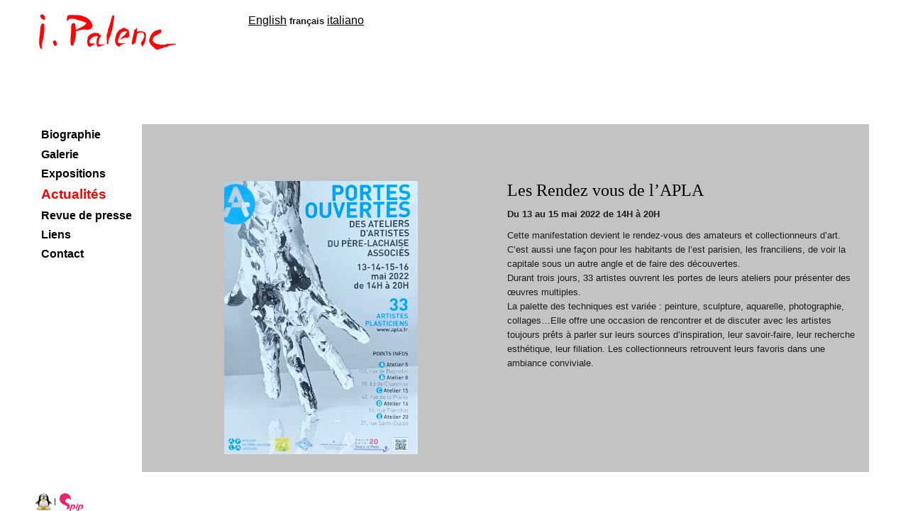

--- FILE ---
content_type: text/html; charset=utf-8
request_url: https://isabellepalenc.com/spip.php?article165&lang=fr
body_size: 3649
content:
<!DOCTYPE html PUBLIC "-//W3C//DTD XHTML 1.0 Transitional//EN" "http://www.w3.org/TR/xhtml1/DTD/xhtml1-transitional.dtd">
<html xmlns="http://www.w3.org/1999/xhtml" xml:lang="fr" lang="fr" dir="ltr">
<head>
<title>Les Rendez vous de l'APLA - Isabelle Palenc, artiste peintre sculpteur, peinture contemporaine abstraite, abstraction lyrique, expressionnisme abstrait</title>
<meta name="description" content=" Du 13 au 15 mai 2022 de 14H &#224; 20H Cette manifestation devient le rendez-vous des amateurs et collectionneurs d&#039;art. C&#039;est aussi une fa&#231;on pour (&#8230;) " />
<link rel="canonical" href="https://isabellepalenc.com/spip.php?article165" /><!-- <script type="text/javascript" src="prive/javascript/isa.js"/>  -->
<meta http-equiv="Content-Type" content="text/html; charset=utf-8" />


<meta name="generator" content="SPIP 4.4.7" />


<meta name="keywords" content="peinture contemporaine abstraite, expressionnisme abstrait, abstraction lyrique, artiste peintre-sculpteur, plasticienne, peinture contemporaine abstraite, peinture contemporaine" />


<link rel="alternate" type="application/rss+xml" title="Syndiquer tout le site" href="spip.php?page=backend" />


<link rel="stylesheet" href="prive/spip_style.css" type="text/css" media="all" />





<script type='text/javascript'>var var_zajax_content='contenu';</script><script type="text/javascript">
var mediabox_settings={"auto_detect":true,"ns":"box","tt_img":true,"sel_g":"#documents_portfolio a[type='image\/jpeg'],#documents_portfolio a[type='image\/png'],#documents_portfolio a[type='image\/gif']","sel_c":".mediabox","str_ssStart":"Diaporama","str_ssStop":"Arr\u00eater","str_cur":"{current}\/{total}","str_prev":"Pr\u00e9c\u00e9dent","str_next":"Suivant","str_close":"Fermer","str_loading":"Chargement\u2026","str_petc":"Taper \u2019Echap\u2019 pour fermer","str_dialTitDef":"Boite de dialogue","str_dialTitMed":"Affichage d\u2019un media","splash_url":"","lity":{"skin":"_simple-dark","maxWidth":"90%","maxHeight":"90%","minWidth":"400px","minHeight":"","slideshow_speed":"2500","opacite":"0.9","defaultCaptionState":"expanded"}};
</script>
<!-- insert_head_css -->
<link rel="stylesheet" href="plugins-dist/mediabox/lib/lity/lity.css?1765032749" type="text/css" media="all" />
<link rel="stylesheet" href="plugins-dist/mediabox/lity/css/lity.mediabox.css?1765032749" type="text/css" media="all" />
<link rel="stylesheet" href="plugins-dist/mediabox/lity/skins/_simple-dark/lity.css?1765032782" type="text/css" media="all" /><link rel='stylesheet' type='text/css' media='all' href='plugins-dist/porte_plume/css/barre_outils.css?1765032664' />
<link rel='stylesheet' type='text/css' media='all' href='local/cache-css/cssdyn-css_barre_outils_icones_css-4f147ef9.css?1765033580' />

<!-- Debut CS -->
<link rel="stylesheet" href="local/couteau-suisse/header.css" type="text/css" media="all" />
<!-- Fin CS -->


<link rel="stylesheet" href="plugins/auto/typoenluminee/v4.0.1/css/enluminurestypo.css" type="text/css" media="all" /><link rel="stylesheet" href="plugins/auto/boutonstexte/v3.1.0/css/boutonstexte.css?1720198672" type="text/css" media="all" /><style type='text/css'>div.onlytext {text-align:left;}</style><link rel="stylesheet" type="text/css" media="screen" href="plugins/auto/mll/v2.1.0/mll_styles.css" />
<link rel="stylesheet" href="plugins/auto/historique_spip32_documents/v1.1.0/css/historique_spip32_documents.css" type="text/css" media="all" />



<link rel="stylesheet" href="plugins/theme_isav5/habillage.css" type="text/css" media="screen" />








 <script type="text/javascript" src="squelettes/js/isa.js"></script>


<script src="prive/javascript/jquery.js?1765032642" type="text/javascript"></script>

<script src="prive/javascript/jquery.form.js?1765032641" type="text/javascript"></script>

<script src="prive/javascript/jquery.autosave.js?1765032642" type="text/javascript"></script>

<script src="prive/javascript/jquery.placeholder-label.js?1765032641" type="text/javascript"></script>

<script src="prive/javascript/ajaxCallback.js?1765032641" type="text/javascript"></script>

<script src="prive/javascript/js.cookie.js?1765032641" type="text/javascript"></script>
<!-- insert_head -->
<script src="plugins-dist/mediabox/lib/lity/lity.js?1765032749" type="text/javascript"></script>
<script src="plugins-dist/mediabox/lity/js/lity.mediabox.js?1765032749" type="text/javascript"></script>
<script src="plugins-dist/mediabox/javascript/spip.mediabox.js?1765032691" type="text/javascript"></script><script type='text/javascript' src='plugins-dist/porte_plume/javascript/jquery.markitup_pour_spip.js?1765032663'></script>
<script type='text/javascript' src='plugins-dist/porte_plume/javascript/jquery.previsu_spip.js?1765032663'></script>
<script type='text/javascript' src='local/cache-js/jsdyn-javascript_porte_plume_start_js-329ca1ae.js?1742652022'></script>

<!-- Debut CS -->
<script src="local/couteau-suisse/header.js" type="text/javascript"></script>
<!-- Fin CS -->

<script src="plugins/auto/boutonstexte/v3.1.0/javascript/boutonstexte.js?1720198672" type="text/javascript"></script>
<script type="text/javascript"><!--
	var boutonstexte_options = {
		'selector':'#contenu .texte',
		'imgPath':'plugins/auto/boutonstexte/v3.1.0/boutonstexte/themes/zoom/',
		'txtOnly':'Texte seulement',
		'txtBackSpip':'Retour à la page complète',
		'txtSizeUp':'Augmenter police',
		'txtSizeDown':'Diminuer police'
	};
//-->
</script></head>
<body class="page_article" onload='AuChargement();'>
<div id="page">
  <div id="entete">
    <div id="logo">
				
				<div id="drapos">
	<!-- 
	<a href="spip.php?lang=fr">Fran&ccedil;ais</a> |
	<a href="spip.php?lang=en">English</a> |
	<a href="spip.php?lang=de">Deutsche</a>
	-->
	<div id="menu_lang">
		<a href="spip.php?article165&amp;action=converser&amp;var_lang=en&amp;redirect=https%3A%2F%2Fisabellepalenc.com%2Fspip.php%3Farticle165%26lang%3Den" rel="alternate" lang="en" class="langue_en">English</a> 
		  <strong class="langue_fr" title="fran&#231;ais">fran&#231;ais</strong> 
		  <a href="spip.php?article165&amp;action=converser&amp;var_lang=it&amp;redirect=https%3A%2F%2Fisabellepalenc.com%2Fspip.php%3Farticle165%26lang%3Dit" rel="alternate" lang="it" class="langue_it">italiano</a> 
	</div>
</div>
<div class="accueil">
	<a rel="start home" href="https://isabellepalenc.com/spip.php" title="Accueil"><img
	src="local/cache-vignettes/L193xH50/siteon0-b9b71.png?1737889822" class='spip_logo' width='193' height='50'
	alt="" /></a>
<!--	<strong id="nom_site_spip"><a rel="start home" href="https://isabellepalenc.com/" title="Accueil">Isabelle Palenc, artiste peintre sculpteur, peinture contemporaine abstraite, abstraction lyrique, expressionnisme abstrait</a></strong>
	 -->
</div>    </div>
    <!-- end div#logo -->
  </div>
  <!-- end div#header -->
 <!-- <div id="nav">
				
				</div> -->
  <!-- end div#menu -->
   <!--   <div id="header-search"></div> -->
  
      <div id="contenu">
					
					<div id="expos">
	<div id="expos_image">
		<img
	src="IMG/logo/arton165.jpg?1652259946"
	class="spip_logo"
	width="897"
	height="1269"
	alt=""/>
	</div>	
	<div id="expos_texte">
<div class="cartouche">
		
		
		<h1 class="h1 ">Les Rendez vous de l&#8217;APLA</h1>
		

		
		
	</div>

	<div class="surlignable">
		
		
		<div class="texte"><p><strong>Du 13 au 15 mai 2022 de 14H à 20H</strong></p>
<p>Cette manifestation devient le rendez-vous des amateurs et collectionneurs d’art. C’est aussi une façon pour les habitants de l’est parisien, les franciliens, de voir la capitale sous un autre angle et de faire des découvertes.<br class='autobr' />
Durant trois jours, 33 artistes ouvrent les portes de leurs ateliers pour présenter des œuvres multiples.<br class='autobr' />
La palette des techniques est variée&nbsp;: peinture, sculpture, aquarelle, photographie, collages…Elle offre une occasion de rencontrer et de discuter avec les artistes toujours prêts à parler sur leurs sources d’inspiration, leur savoir-faire, leur recherche esthétique, leur filiation. Les collectionneurs retrouvent leurs favoris dans une ambiance conviviale.</p></div>
		
	</div>

	

	

</div>
</div>      </div>

      <!-- end div#content -->
     
	 <div id="navigation">
		    			
					<div class="menu rubriques">
	<h2 class="h2">Rubriques</h2>
	<ul class="menu-liste">
	
		<li class="menu-entree">
			<a href="spip.php?rubrique2" >Biographie</a>

		<!--	
		-->
		</li>
	
		<li class="menu-entree">
			<a href="spip.php?rubrique3" >Galerie</a>

		<!--	
		-->
		</li>
	
		<li class="menu-entree">
			<a href="spip.php?rubrique4" >Expositions</a>

		<!--	
		-->
		</li>
	
		<li class="menu-entree">
			<a href="spip.php?rubrique13"  class="on">Actualités</a>

		<!--	
			<ul class="menu-liste">
				 
					<li class="menu-entree"><a href="spip.php?rubrique41">Archives</a>	</li>
				
			</ul>
			
		-->
		</li>
	
		<li class="menu-entree">
			<a href="spip.php?rubrique33" >Revue de presse</a>

		<!--	
		-->
		</li>
	
		<li class="menu-entree">
			<a href="spip.php?rubrique37" >Liens</a>

		<!--	
		-->
		</li>
	
	
		
			<li>
				<a href="spip.php?article167">Contact</a>
			</li>
		
	
		<!--<li>
			<a href="spip.php?article95">Contact</a>
		</li>-->
	</ul>

</div>   
      </div>
      <!-- end div#sidebar -->
	  <!-- 
	  
					<div class="liste articles">
		<h2 class="h2"><a href="spip.php?rubrique13">Dans la même rubrique</a></h2>
		<ul class="liste-items">
			
			<li class="item"><a href="spip.php?article186">EXPOSITION DES LAUREATS DES GRANDS PRIX DE LA FONDATION TAYLOR</a></li>
			
			<li class="item"><a href="spip.php?article185">REMISE DES GRANDS PRIX 2024 de la FONDATION TAYLOR</a></li>
			
			<li class="item"><a href="spip.php?article184">Salon ART et MATIERE</a></li>
			
			<li class="item"><a href="spip.php?article183">Galerie PAPIERS D&#8217;ART</a></li>
			
			<li class="item"><a href="spip.php?article178">PARC DE SALECCIA 2024- Haute Corse -L&#8217;Ile Rousse/Monticello</a></li>
			
			<li class="item"><a href="spip.php?article182">Galerie PAPIERS D’ART juillet 2024</a></li>
			
			<li class="item"><a href="spip.php?article180">" De l&#8217;abstrait à l&#8217;infini "   Espace REX</a></li>
			
			<li class="item"><a href="spip.php?article177">RN Hors les murs BASTIA-mai 2024</a></li>
			
			<li class="item"><a href="spip.php?article176">Salon COMPARAISONS 2024</a></li>
			
			<li class="item"><a href="spip.php?article179">Galerie PAPIERS D&#8217;ART  janvier Février 2024</a></li>
			
		</ul>
	</div>   
	  -->

  <!-- end div#conteneur -->
  <div id="pied">
				
				<a href="https://vader-fr.fr/" target="_blank" title="Site réalisé par Vader[FR]"><img
	src="local/cache-vignettes/L23xH25/tux-g2mini-bbc1b.png?1737889823" class='spip_logo' width='23' height='25'
	alt="" /></a> | 
	

<a href="https://www.spip.net/" target="_blank" title="Site réalisé avec SPIP"><img src="spip.png" alt="SPIP"/></a>
<!-- <a href="https://www.spip.net/" title="Site réalisé avec SPIP"><img src="spip.png" alt="SPIP"/></a> -->
<!--
 | <a href="spip.php?page=login&amp;url=spip.php%3Farticle165%26amp%3Blang%3Dfr" rel="nofollow" class='login_modal'>Se connecter</a> | 
	<a rel="contents" href="spip.php?page=plan">Plan du site</a> | 
	<a href="spip.php?page=backend" rel="alternate" title="Syndiquer tout le site"><img src="feed.png" alt="Suivre la vie du site" width="16" height="16" />&nbsp;RSS&nbsp;2.0</a>
-->  </div>
  <!-- end div#footer -->
</div>
</body>
</html>


--- FILE ---
content_type: text/css
request_url: https://isabellepalenc.com/local/couteau-suisse/header.css
body_size: 1031
content:
div.pagination {
	display:block;
	text-align:center;
}

div.pagination img {
	border:0pt none;
	margin:0pt;
	padding:0pt;
}

div.pagination a.decoupe_img {
	border:0pt none;
}

span.cs_pagination_off {
	color:lightgrey;
	font-weight:bold;
	text-decoration:underline;
}

div.onglets_print {
	margin:1em;
	padding:0.6em;
	border:1px dashed ;
}

div.onglets_print h4 {
	margin-top:0px;
	margin-bottom:0.6em;
}

div.onglets_bloc {
	position:relative;
	width:100%;
	clear:both;
}

div.onglets_bloc h2.onglets_titre a {
	text-decoration:none;
	height:22px;
	color:black;
}

div.onglets_bloc h2.onglets_titre {
	height:20px;
-moz-border-radius-topleft:3px;
-moz-border-radius-topright:6px;
	background-color:#f2f2f2;
	color:black;
	position:relative;
	top:-1px;
	display:inline;
	float:left;
	clear:none;
	overflow:hidden;
	cursor:pointer;
	margin:1px -1px 1px 0px;
	padding:0px 0.6em;
	border:1px solid rgb( 145, 155, 156 );
	
	z-index:11;
	white-space:nowrap;
	text-align:center;
	font-weight:normal;
	font-size:88%;
}

div.onglets_bloc h2.onglets_titre.selected {
	height:22px;
	background-color:white;
	border-top:3px solid #8B6F92;
	z-index:11;
	top:-3px;
	margin:1px -1px -2px 0px;
	border-bottom-width:0px;
	cursor:default;
}

div.onglets_bloc h2.onglets_titre.selected a {
	color:black;
	cursor:default;
}

div.onglets_bloc h2.hover a {
	color:blue;
}

div.onglets_bloc .onglets_liste {
	white-space:nowrap;
}

div.onglets_bloc .onglets_contenu {
	display:none;
	clear:both;
	border:1px solid rgb( 145, 155, 156 );
	background:rgb( 252, 252, 254 );
	z-index:10;
	position:relative;
	top:-3px;
	padding:0.6em;
}

div.onglets_bloc .onglets_contenu.selected {
	display:block;
	overflow:hidden;
}

a.spip_mail:before{content:"\002709" !important;}
/* Specifie des paires de guillemets sur plusieurs niveaux pour chaque langue */
/* Cf.: http://www.yoyodesign.org/doc/w3c/css2/generate.html#quotes-specify */
q { quotes: '"' '"' "'" "'" }
/* Guillemets selon la langue du texte */
:lang(fr) q { quotes: "\00AB\A0" "\A0\00BB" "\201C" "\201D" "\2018" "\2019"; }
:lang(en) q { quotes: "\201C" "\201D" "\2018" "\2019" }
:lang(es) q { quotes: "\00AB" "\00BB" "\201C" "\201D"; }
:lang(it) q { quotes: "\00AB\A0" "\A0\00BB" "\201C" "\201D"; }
:lang(de) q { quotes: "\00BB" "\00AB" ">" "<" }
:lang(no) q { quotes: "\00AB\A0" "\A0\00BB" "<" ">" }
/* Insere des guillemets avant et apres le contenu d'un element Q */
q:before { content: open-quote; }
q:after { content: close-quote; }
/* IE */
* html q { font-style: italic; }
*+html q { font-style: italic; }
table.cs_smileys td {text-align:center; font-size:90%; font-weight:bold;}

	
	
	

.blocs_titre {
	background: transparent url(prive/images/deplierhaut.svg) no-repeat scroll left center;
	font-weight: normal;
	line-height: 1.2em;
	margin-top: 4px;
	padding: 0pt 0pt 0pt 26px;
	margin-bottom: 0.1em;
	clear: left;
	cursor: pointer;
}

.blocs_replie {
	background: transparent url(prive/images/deplier-right.svg) no-repeat scroll left center;
}

.blocs_title{
	display: none;
}

--- FILE ---
content_type: text/css
request_url: https://isabellepalenc.com/plugins/theme_isav5/habillage.css
body_size: 5644
content:
body {
	margin-top: 0px;
	font-family: Helvetica, sans-serif;
	font-size: 0.8125em;
	color: #1D1D1D;
}

h1, h2, h3 {
	color: black;
	margin : 20px 10px 20px 10px;
	font-family:"century gothic";
}

h1 {font-family: EurocentricRegular, Georgia, "Times New Roman", Times, serif; font-size:24px; font-weight:normal;}

h2 {
	font-size:1.5em;
}

h3 {font-size:1.2em;font-weight:bold;}

blockquote, ul, ol {
	margin-bottom: 20px;
	line-height: 2em;
}

p {
margin : 10px 0 10px 0;
/*clear:both;*/
}

a {
	text-decoration: underline;
	color: #1D1D1D;
}

a:hover {
	text-decoration: none;
	color: #1D1D1D;	
	/*color: #838383;*/
}

a.spip_out::after {
	content: "\0000a0\279A";
}

caption {font-weight: bold;
	color:#990808;}

/* ========================================== page ========================================== */

#page {
	position:absolute;
	top:0;
	left:0;
	right:0;
	bottom:0;
	background-color:#ffffff;
}

/* ========================================== entete ========================================== */

#entete {
	height: 70px;
	margin: 0;
	/*background-color: #990808; */
	position:absolute;
	top:0;
	left:0;
	right:0;
}

/* accueil */

.accueil {
 /* left: 0; */
 padding: 0;
 position: absolute;
 left: 55px;
 text-align: center;
 top: 20px;
}

.accueil img {
	max-height:50px;
}

#drapos {
	position:absolute;
	left:350px;
	top:20px;
}

#drapos a {
/*	text-decoration:none;*/
	color:#010101;
	font-size: 16px;
}

#drapos a:hover{
	color:#838383;
}

#drapos #menu_lang li a,#drapos #menu_lang li span,#drapos #menu_lang li strong {
	font-size:15px;
}

#entete .accueil #nom_site_spip {
	margin: 0;
	padding: 0;
	font: normal 36px Georgia, "Times New Roman", Times, serif;
}

#entete #slogan_site_spip {
	margin: -2px 0 0 0;
	padding: 0;
	text-transform: uppercase;
	letter-spacing: 2px;
	font-size: 12px;
	font-weight: bold;
	color: #FFFFFF;
}

#entete .accueil #nom_site_spip a {
	text-decoration: none;
	color: #000000;
}

#entete .accueil img.spip_logos { 	
	float: left;
	/* change the values of top and left to adjust the position of the logo*/
	/* margin: -10px 10px 10px 0;	*/
}

#formulaire_menu_lang {	
	left: 10px;
	margin-left: 0.5em;
	position: absolute;
	top: 340px;
	width: 0px;
	height:0;
	z-index:0;
	visibility:hidden;
}

#navigation #formulaire_menu_lang {
	visibility:visible;
	height:auto;
	width:auto;
}

#formulaire_menu_lang.formulaire_spip label {	
	color:white;
}

.formulaire_spip .boutons {
	text-align:left;
}
/* ========================================== nav ========================================== */

#nav, #nav_bio, #nav_expo {
	margin: 0;
/*	background: #990808; */
	overflow: hidden;
	border: 0px solid #000000;
	position:absolute;
	top:30px;
	height:50px;
	left:0px;
	right:0;
}

#nav ul, #nav_bio ul, #nav_expo ul {
	margin: 0;
	padding: 0 0 0 0;
	list-style: none;
	line-height: normal;
}

#nav li, #nav_bio li, #nav_expo li {
	display: inline;
	text-align: center;
}

#nav a, #nav_bio a, #nav_expo a {
	display: block;
	height: 20px;
	text-decoration: none;
	text-align: center;
	font-size: 1em;
	font-weight: bold;
	color: black; /* grey; */
	font-family: Arial,Helvetica,sans-serif;
}

#nav a.on, #nav_bio a.on, #nav_expo a.on {
	background-color:#e3e3e3;
}

/* ======================================= POUR 4 RUBRIQUES CENTREES =================================== */
/* 2% + 4*24% + 2% = 100% */

#nav .menu-liste, #nav_bio .menu-liste, #nav_expo .menu-liste {
	padding-left: 2%;
	padding-right: 2%;
}

#nav a:hover, #nav .active a, #nav .menu-entree.on a, #nav_bio a:hover, #nav_bio .active a, #nav_bio .menu-entree.on a, #nav_expo a:hover, #nav_expo .active a, #nav_expo .menu-entree.on a {
	color: #110404;
}

#nav .menu-entree, #nav_bio .menu-entree, #nav_expo .menu-entree {
	border: 1px solid black;
	float: left;
	padding: 5px;
	text-align: center;
	width: 22%;
	background-color:#ffffff;
}

#nav_bio .menu-entree, #nav_expo .menu-entree {
	width:30%;
}

#nav .menu-entree:hover, #nav_bio .menu-entree:hover, #nav_expo .menu-entree:hover {
	background-color:#DEDEDE;
	font-size:1em;
}

#nav .menu-entree .menu-liste, #nav .menu-entree .menu-liste a, #nav_bio .menu-entree .menu-liste, #nav_bio .menu-entree .menu-liste a, #nav_expo .menu-entree .menu-liste, #nav_expo .menu-entree .menu-liste a {
	display:inline;
	line-height:0;
	font-size:0px;
	height:0;
	padding-left:2px;
	padding-right:2px;
}

#nav .menu-entree:hover .menu-liste, #nav .menu-entree:hover .menu-liste a, #nav_bio .menu-entree:hover .menu-liste, #nav_bio .menu-entree:hover .menu-liste a, #nav_expo .menu-entree:hover .menu-liste, #nav_expo .menu-entree:hover .menu-liste a {
	font-size:0.825em;
	line-height:20px;
	height:20px;
}


/*formulaires*/
/*



#navigation #formulaire_recherche {
	height: 51px;
	margin: 0 auto;
	padding: 0px 0px 60px 0px;
}

#navigation #formulaire_recherche {
	margin: 0;
	padding: 12px 0px 0 0;
}

#navigation #formulaire_recherche label {
	margin: 0;
	padding: 0;
	border: none;
	font: 18px EurocentricRegular, Arial, Helvetica, sans-serif;
	color: #FFFFFF;
}

#navigation #formulaire_recherche input.text {
	float: left;
	font: 12px Arial, Helvetica, sans-serif;
	width: 160px;
	height: 18px;
	padding: 3px 0 3px 5px;
	border: none;
	color: #000000;
}

#navigation #formulaire_recherche input.submit {
	margin-left: 10px;
	padding: 4px 4px;
	border: none;
	background: #000000;
	color: #FFFFFF;
}
*/
#formulaire_inscription legend {background: none;
	color: #FFFFFF;}
p.explication {text-align: justify;
		color:#990808;}

#formulaire_ecrire_auteur_1 {margin-top: 30px;}

#formulaire_ecrire_auteur_1 legend {
			background: none;
			color:#FFFFFF;}

#formulaire_forum legend {
			background: none;
			color:#FFFFFF;}
			

/* conteneur */

#conteneur {
	position:absolute;
	left:0;
	top:130px;
	bottom:25px;
	right:0;
	margin: 0;
}

#conteneur-bgtop {
	padding: 0px 0px 0px 20px;
}

/* contenu */

#page-bgtop {
	bottom: 0;
	left: 0;
	position: absolute;
	right: 0;
	top: 0;
	background: #990808;
}

#expos_image {
	position:absolute;
	top:80px;
	left:0;
	bottom:25px;
	width:49%;
}

#expos_image img {
	max-width:100%;
	max-height:100%;
}

#expos_texte {
	position:absolute;
	top:80px;
	right:0;
	bottom:0;
	width:49%;
	max-width:500px;
	padding-right:10px;
	overflow-y:auto;
}

#expos_texte .spip_document, #expos_texte .spip_document figure {
	max-width: 500px;
	margin: 0;
}

#contenu_article .spip_documents {
	width: 250px;
	height: 150px;
}
#contenu_article .spip_documents .spip_doc_inner {
	margin:0;
}
#contenu_article .spip_document img {
	max-width: 250px;
	max-height: 120px;
}
#documents_portfolio h2 {
	font-size: 32px;
}
#documents_portfolio li {
	float: left;
	list-style-type: none;
}
.lity-image-img {
	position:relative;
	left:0;
	right:0;
	bottom:0;
	top:0;
	padding-bottom:50px;
}

/*.lity-image-caption {
	background-color:black;
}*/


#artiste_image {
	position:absolute;
	left:0;
	top:40px;
	bottom:0;
	right:285px;
}

#artiste_image img {
	max-height:100%;
	max-width:100%;
}

#diapo {
	position:absolute;
	left:0;
	top:55px;
	bottom:120px;
	right:55px;
	background-color:#c3c3c3;
}

#diapo.diapo-sommaire #diapo_texte {
	visibility:hidden;
}

#diapo.diapo-sommaire #diapo_image {
	right:5px;
}

#citation {
	position:absolute;
	left:0;
	bottom:55px;
	right:55px;
	background-color:#c3c3c3;
	height:50px;
	text-align:center;
}

#citation p {
    font-size: 1.2em;
    margin: 0;
}

#bio, #peintures {
	position:absolute;
	left:0;
	top:55px;
	bottom:55px;
	right:55px;
	background-color:#c3c3c3;
}

#expos {
	position:absolute;
	left:0;
	top:105px;
	bottom:55px;
	right:55px;
	background-color:#c3c3c3;
}

#diapo_image, #bio_texte, #peintures_image {
	position:absolute;
	left:25px;
	top:25px;
	bottom:25px;
}
#bio_texte { 
	right:300px; 
}
#diapo_image, #peintures_image {
	right:500px;
}
#diapo_texte, #peintures_contenu {
	width:475px;
}
#bio_image{
	width:275px;
}

#diapo_image img, #bio_image img, #peintures_image img {
	max-height:100%;
	max-width:100%;
}

#diapo_texte, #bio_image, #peintures_contenu {
	position:absolute;
	bottom:0;
	top:25px;
	right:5px;
	padding-right:5px;
}

#diapo_texte, #bio_texte, #peintures_contenu {
	overflow-y:auto;
}

#peintures_image, #peintures_contenu {
	bottom:90px;
}

#peintures_pagination {
	height:85px;
	position:absolute;
	left:25px;
	right:5px;
	bottom:0px;
}

#peintures_pagination a img {
	padding-left:10px;
	padding-right:10px;
	/*border-le#FD0101ft:1px solid black;*/
	border-right:1px solid black;
	vertical-align:middle;
}

#peintures_pagination a.lien_pagination img {
	border-left:none;
	border-right:none;
	vertical-align:middle;
}

.titre_diapo {
	font-size:1.2em;
	font-weight:bold;
}

.titre_diapo, .titre_diapo a, .titre_article {
	color:#666666;
}

.titre_diapo a {
	text-decoration: none;
}

#contenu {
	position:absolute;
	padding-top: 30px;
/*	background: grey; */
	padding: 5px;
	top:70px;
	right:0;
	left:200px;
	bottom:0;
	overflow-y:auto;
}

#contenu .h2 {
	margin: 0px 0px 30px 0px;
/*	background: url(img/img06.gif) repeat-x left bottom;*/
}

#contenu .h3 {
	margin: 0px 0px 30px 0px;
/*	background: url(img/img06.gif) repeat-x left bottom;*/
}

#contenu .h3 {
	
	padding: 0px 0px 5px 0px;
	color: grey;
	
}

#contenu .texte .h3 {clear: both;}

#contenu .h3 a {
/*	padding: 4px 35px 4px 15px;*/
	text-decoration: none;
	font-weight: bold;
	color: lightgray;
}

#contenu .h3 a:hover {
	color:grey;
}

.contenu-principal {
	padding:5px;
}

#expos_detail {
	position:absolute;
	top:20px;
	left:0;
	right:10px;
	bottom:0px;
}

#actus_liste {
	position:absolute;
	top:0;
	left:0;
	width:60%;
	bottom:50px;
	overflow-y:auto;
	padding-left:50px;
}

#actus_liste ul {
	border:none;
}

#actus_liste .hentry .entry-title a {
	text-decoration:underline;
}

#actus_photo {
	bottom:50px;
	position:absolute;
	top:0;
	right:0;
	width:30%;
}

#expos_pagination {
	position:absolute;
	height:50px;
	left:0;
	right:10px;
	bottom:0;
	text-align:center;
}
#expos_pagination * {
	display: inline;
}

#expos_detail_img {
	position:absolute;
	top:0;
	left:0;
	bottom:50px;
	width:50%;
}

#expos_detail_img img {
	max-width:100%;
	max-height:100%;
}

#expos_detail_texte {
	position:absolute;
	top:0;
	right:0;
	bottom:50px;
	width:50%;
	padding-left:10px;
	max-width:500px;
	overflow-y:auto;
}

#expos_detail_texte h3.h3 {
    margin: 0;
}

#expos_detail_texte .introduction {
	padding-top:10px;
	padding-bottom:10px;
}

#expos_liste {
	position:absolute;
	bottom:0;
	left:0;
	right:10px;
	height:150px;
	font-size: 1.2em;
}

#expos_liste ul, #bio ul {
	border-bottom:none;
}
#expos_liste ul li, #bio ul li {
	border-top:none;
}
#expos_liste ul li, #liens_artikles ul li, #bio ul li {
	padding:0 0 0 10px;
}
#bio #expos_detail #actus_liste ul li {
	margin-bottom:20px;
}
#bio #expos_detail #actus_liste ul li h3 {
	font-size:1em;
}
#expos_liste p.pagination {
	text-align:center;
}

#liens_rubrik {
	position:absolute;
	top:0;
	left:0;
	width:130px;
	border-right:1px solid black;
	font-size:15px;
	padding-left: 5px;
	padding-top: 5px;
}

#liens_artikles {
	position:absolute;
	top:0;
	left:140px;
	right:5px;
	bottom:0;
	overflow-y:auto;
	padding-left: 5px;
	padding-top: 5px;
}

/* style perso pour affichage des sites (ou autre) par vignettes */
.vignettes_rubrique, .vignettes_article {
	float:left;
	width:130px;
	height:170px;
	margin: 20px;
	padding:20px;
    	text-align: center;
    	background-color:#DEDEDE;
}
.vignettes_rubrique img, .vignettes_article  img{
	max-width:100px;
}
.vignettes_rubrique {
	/*background-image:url("img/icon_rep.png");*/
	/*background-image:url("/forward2.gif");
	background-position:bottom right;
	background-repeat:no-repeat;*/
}
.vignettes_rubrique .texte, .vignettes_article .texte {
	/*margin: 0 32px 0 0;*/
	margin:0;
	padding-bottom: 5px;
	padding-top: 5px;
}

.vignette_img {
	height:100px;
}

/* #contenu a {color: #990808;} */

.introduction {
	padding: 20px 0px;
}

/* #contenu .spip_logos {
	float: left;
	padding: 0 15px 15px 0;
}
*/
.meta-publi {
	text-align: center;
	padding: 0px 0 20px 0;
	font-weight: bold;
	color: #202020;
	font-family: Georgia, "Times New Roman", Times, serif;
}

.meta-publi a{
/*	background: url("img/star3.gif") no-repeat; */
	padding: 10px 0 20px 25px;
}
.meta-publi span{
/*	background: url("img/star3.gif") right no-repeat; */
	padding: 15px 25px 0 0;
}
.info-publi {
	
	float: right;
	margin-top: -20px;
	margin-left: 100px;
	text-align:right;
	font-size: 12px;
	color: #5E5E5E;
}

p.info-publi {
	position: relative;
	margin-top: -50px;
	margin-left: 300px;
	width:280px;
	text-align:left;
	font-size: 12px;
	color: #5E5E5E;
}


/*
.galeries .texte {
	position:absolute;
	bottom:0;
	top:40px;
	width:275px;
	right:5px;
	padding-right:5px;
}
*/
#contenu ul.liste-items li{margin: 0px;
	padding: 0px;
	list-style: none;}

#derniers_articles {
 margin: 0;
 overflow-y: auto;
 position: absolute;
 right: 5px;
	left:0;
	bottom:0;
 top: 0;
}

/* navigation */

#navigation {
	position:absolute;
	top:175px;
	bottom:25px;
	left:0;
	width: 145px;
	margin: 0px;
	padding: 0;
	padding-left:55px;
}



#navigation .menu-liste {
	margin: 0;
	padding-left: 0px;
	list-style: none;
	line-height: normal;
	border-bottom: medium none;
}

#navigation li li.menu-entree {
	margin-bottom: 1px;
	background: transparent;
	border-bottom: 0px;
	
}

#navigation .menu-liste li ul {
	margin: 0px;
	padding: 0px 0px 0px 10px;
}

/* #navigation .menu-entree {
	margin: 0;
	padding: 9px 0px;
	border: none;
	background: url(img/img06.gif) repeat-x left bottom;
	border-bottom: 1px solid #171717; 
	font-size:20px;
}
*/

#navigation h2 {
	margin: 0px;
	padding: 0px;
	font-family: EurocentricRegular, Arial, Helvetica, sans-serif;
	font-size: 0;
	line-height:0;
	font-weight: normal;
	color: #FFFFFF;
	text-align:left;
}

#navigation h3 {
	font-size: 77%;
	color: #110404;
}

#navigation p {
	margin: 0;
	line-height: normal;
	color: #D4C792;
}

#navigation a {
	border: none;
	text-decoration: none;
	color: black;
}

#navigation a.on {
	/*background-color:#FFFFFF;*/
	color:#FD0101;
	font-size:1.2em;
} 

#navigation a:hover {
	text-decoration: underline;
}

#navigation ul li {
	background: none repeat scroll 0 0 transparent;
	font-size: 1.2em;
	font-weight:bold;
	border-top: none; /*1px solid #000000; */
}

/* News */

#news {
}

#news a {
	font-size: 85%;
}

/* pied */

#pied {
	margin: 0;
	padding: 0px;
	text-align: center;
/*	background: #000000; */
	color: #000000;
	position:absolute;
	left:0;
	bottom:0;
	width:170px;
	height:25px;
	font-size:0.8125em;
}

#pied img { 
	vertical-align: middle; 
	max-height:25px;
}

#pied p {
	margin: 0;
	text-align: center;
}

#pied a {
	text-decoration: underline;
	color: #000000;
}

#pied a:hover {
	text-decoration: none;
}

/* typo */

/* ------------------------------------------*/
/* Habillage des elements du contenu */
/* ------------------------------------------ */
#descriptif_site_spip {
	color:#000000;
	font-family:Georgia,'Times New Roman',Times,Serif;
	font-size:17px;
	font-weight:normal;
	letter-spacing:-0.5px;
	line-height:1.6em;
	margin:0pt;
	padding : 0 10px;
}
/* main column */
/*
#contenu h2,#contenu .h2 {
	color: #444;
	letter-spacing: -2.2px;	
	margin-right: 15px;
	padding-bottom: 3px;
}
*/
#contenu h2 a,#contenu .h2 a {
	color: #444;
	border: none;
}

#hierarchie { clear: both; /* margin-bottom: 2em; */ font-size: 0.90em; }
#hierarchie, #hierarchie a { color: #666; }

/* .cartouche { margin-bottom: 2em; } */
.cartouche h1 { margin:0; }
.cartouche .spip_logos { float: right; margin-left: 16px; margin-bottom: 4px; }
.cartouche p { margin: 0; padding: 0; clear: left; }
.surtitre, .soustitre { font-size: 0.90em; color: #666; text-transform: uppercase; letter-spacing: 0.10em; }
.cartouche .surtitre { margin-bottom: 0.30em; }
.cartouche .soustitre { margin-top: 0.50em; margin-bottom: 0.30em; }
.cartouche .traductions { font-size: 0.90em; }

.chapo { margin-bottom: 1.50em; line-height: 1.40em; font-weight: bold; color: #990808; }
.texte { line-height: 1.60em; }
.hyperlien { display: block; background: #EEE; padding: 0.50em 1em; font-weight: bold; color: #8B6F92; }
.ps, .notes { margin-bottom: 2em; line-height: 1.40em; }
.notes { clear: both; font-size: 0.90em; }

abbr.published { border: 0; }

/* Portfolio */
.documents_portfolio { clear: both; margin: 2em auto; text-align: center; }
.documents_portfolio .spip_logos { margin: 6px 3px 0 3px; padding: 4px;}
.documents_portfolio a:hover .spip_logos { border-color: #F57900; }
.documents_portfolio a.on .spip_logos { border-color: #8B6F92; }
#document_actif { margin: 1em auto; }
#document_actif img { padding: 4px; border: 1px solid #DDD; }


/* Listes SPIP */
/* ul, ol {
	margin: 10px 20px;
	padding: 0 20px;
} */
/* ul { list-style: disc; } */
/* ol { list-style: decimal; } */
dl {
	height:250px;
	text-align:center;
}
dt {
 /*font-weight: bold;
 color: #990808;*/
}
dd {
 /*padding-left: 25px; */
 	margin: 0;
	text-align: center
}

dt {}

/* p { padding: 10px 0px; }*/
ul.spip {} /*Cf.: spip_style.css*/
ol.spip {} /*Cf.: spip_style.css*/

/* Citations, code et poesie */
blockquote.spip {} /*Cf.: spip_style.css*/
blockquote.spip {
	margin: 10px;
	padding: 10px;
	padding-left:32px;
	border: 1px solid #F0F0F0;
	/*background: #f8f8f8 url(img/quote.gif) no-repeat 12px 12px;*/
	background-color:lightgray;
	font-weight: normal;
	font-size: 17px;
	line-height: 1.5em;
	font-style: italic;
	font-family: Georgia, 'Times New Roman', Times, Serif;
	color: #555;
}
blockquote.spip_poesie {} /*Cf.: spip_style.css*/
blockquote.spip_poesie {
	margin: 10px;
	padding: 30px;
	padding-left:32px;
	border: 1px solid #F0F0F0;
	/*background: #f8f8f8 url(img/quote.gif) no-repeat 12px 12px;*/
	font-weight: bold;
	font-size: 15px;
	line-height: 1.5em;
	font-style: italic;
	font-family: Georgia, 'Times New Roman', Times, Serif;
	color: #555;
}
.spip_code {} /*Cf.: spip_style.css*/
.spip_code {
	margin: 0;
	padding: 1px 1px 1px 1px;
	background:#ffffff;
	border: 1px solid #990808;
	font-family: "Courier New", Courier, Monospace ;
	color: #555;
	/* white-space: pre; */
}
.spip_cadre {
	margin: 3px 0;
	padding: 15px;
	text-align: left;
	display: block;
	overflow: auto; 
	font-family: "Courier New", Courier, Monospace ;
	/* white-space: pre; */
	border: 1px solid #F0F0F0;
	background: #f8f8f8;
	width:90%;
}

/* ----------------- tableaux ----------------- */

table.center tr td {
	text-align:center;
}

table.spip {
	width: auto;
	max-width: 100%;
}

.tablesorter-default tr.odd td.numeric, 
.tablesorter-default tr.even td.numeric {
	text-align:center;
}

.tablesorter-default,
.tablesorter-default caption,
.tablesorter-default .header, .tablesorter-default .tablesorter-header,
.tablesorter-default th, .tablesorter-default thead td,
.tablesorter-default tr.odd td, .tablesorter-default tr.even td,
.tablesorter-default tbody tr.even:hover td, 
.tablesorter-default tbody tr.hover td, 
.tablesorter-default tbody tr.odd:hover td, 
.tablesorter-default tbody tr:hover td
{
	color:inherit;
	background-color:inherit;
}

.tablesorter-default .header, 
.tablesorter-default .tablesorter-header 
{
	background-image:url("/carrebleu-fleche-double-v.svg");
}

.tablesorter-default thead .headerSortUp, 
.tablesorter-default thead .tablesorter-headerAsc, 
.tablesorter-default thead .tablesorter-headerSortUp 
{
	background-image:url("/carrebleu-fleche-haut.svg");
}

.tablesorter-default thead .headerSortDown, 
.tablesorter-default thead .tablesorter-headerDesc, 
.tablesorter-default thead .tablesorter-headerSortDown
{
	background-image:url("/carrebleu-fleche-bas.svg");
}
.tablesorter-default .header, 
.tablesorter-default .tablesorter-header,
.tablesorter-default thead .headerSortUp, 
.tablesorter-default thead .tablesorter-headerAsc, 
.tablesorter-default thead .tablesorter-headerSortUp, 
.tablesorter-default thead .headerSortDown, 
.tablesorter-default thead .tablesorter-headerDesc, 
.tablesorter-default thead .tablesorter-headerSortDown
{
	background-size: 24px 24px;
	padding-right: 24px;
	background-repeat: no-repeat;
	background-position: top right;
	line-height: 24px;
}


/* Habillage des forums
---------------------------------------------- */
.repondre { clear: both; margin-top: 0em; margin-right: 1em; text-align: right; font-weight: bold; }

/* * Habillage des forums */
ul.forum { display: block; clear: both; margin: 0; padding: 0; }
ul.forum, ul.forum ul { list-style: none; }
/*
.forum-fil { margin-top: 1.50em; }
.forum-fil ul { display: block; margin: 0; padding: 0; margin-left: 1em; }
.forum-chapo .forum-titre, .forum-chapo .forum-titre a { display: block; margin: 0; padding: 0; font-weight: bold; color: #333; }
.forum-texte { margin: 0; padding: 0.50em 1em; color: #333; }
.forum-texte .hyperlien {}
.forum-texte .repondre { margin: 0; padding: 0.10em 0; text-align: right; }
*/
/* Boite d'un forum : eclaircissement progressif des bords * /
ul .forum-message { border: 1px solid #666; margin: 0; padding: 0; margin-bottom: 1em; }
ul ul .forum-message { border: 1px solid #A4A4A4; }
ul ul ul .forum-message { border: 1px solid #B8B8B8; }
ul ul ul ul .forum-message { border: 1px solid #CCC; }
ul ul ul ul ul .forum-message { border: 1px solid #E0E0E0; }
ul ul ul ul ul ul .forum-message { border: 1px dotted #E0E0E0; }
*/

/* Boite de titre d'un forum : mise en couleur selon la profondeur du forum * /
ul .forum-chapo { border: 0; border-bottom: 1px dotted #B8B8B8; margin: 0; padding: 3px 6px 2px 6px; background: #C4E0E0; }
ul ul .forum-chapo { background: #D4E8E8; }
ul ul ul .forum-chapo { background: #E4F0F0; }
ul ul ul ul .forum-chapo { background: #F4F8F8; border-bottom: 1px dotted #E0E0E0; }
ul ul ul ul ul .forum-chapo { background: #FFF; }
*/


/* comments list */
ul.forum,ul.forum ul {
	margin: 12px 10px;
	padding: 0;
	border-style: solid;	
	border-color: #F0F0F0;	
	border-width: 1px 1px 0 1px;
}
ul.forum ul { margin:0; }
.forum li {
	margin: 0;
border-bottom: 1px solid #F0F0F0; 
	padding: 10px;
	list-style: none;font-size: 1.2em;
}
.forum li cite {
	display: block;
	font-style: normal;
	font-weight: bold;
	padding: 7px;	
}
.forum li cite img {
	float: left;
	margin-right: 10px;	
}
.forum li cite .forum-chapo {
	font-size: .8em;
	font-weight: normal;
}
.forum li .forum-texte {
	clear: both;
	margin: 0; padding: 0;
}
.forum li.alt {
	background: #f8f8f8;
}

.forum li ul li {
	font-size: 1em;
}

.comment-content.forum-texte img.spip_logo {
	max-height: 200px;
	width: auto;
}

#navigation .formulaire_spip label {
	color: #FFFFFF;
}

.formulaire_spip label {
 color: #000000;
 display: block;
 font-weight: bold;
 position: relative;
 text-align: left;
}

.menu { clear: both; text-align: left; }
.menu p { margin: 0.20em 0; padding: 0.20em 0.10em; }
.menu ul { margin: 0; padding: 0; list-style: none; border-bottom: 1px solid #6D6D6D; }
.menu ul li { margin: 0.20em 0; padding: 0.20em; border-top: 1px solid #6D6D6D; }
.menu ul li ul { margin-left: 1em; border: 0; }
.menu ul li li { padding: 0; border: 0; }

.articles ul li { clear: both; padding: 0.40em 0.20em; }
.articles ul li h3 { margin: 0.30em 0; height:1.2em; font-size:0.9em; }
.articles .spip_logos { float: right; clear: right; margin: 0 0 4px 16px; }
.articles ul li .enclosures { float: right; text-align: right; max-width: 60%; margin: 0; }
.articles ul li .introduction { margin-top: 0.30em; line-height: 1.40em; }
.articles ul li a { text-decoration:none; }

/* Habillage des petitions

---------------------------------------------- */
#signatures { clear: both; margin: 0 0 2em 0; padding: 0; background: none; }
#signatures table { width: 100%; margin: 1em 0 0 0; }
#signatures thead { text-align: center; color: #555; }
#signatures td { padding: 0.50em; border: 2px solid #FEFEFE; vertical-align: top; }
#signatures td.signature-date { background: #E4F0F0; text-align: center; white-space: nowrap; }
#signatures td.signature-nom { background: #ECF4F4; text-align: center; }
#signatures td.signature-nom small { display: block; }
#signatures td.signature-message { background: #F4F8F8; }
#signatures .formulaire_recherche { margin: 1em 0; text-align: right; } /*Cf.: spip_formulaires.css*/
#signatures .formulaire_recherche input.text { width: 10em; text-align: left; } /*Cf.: spip_formulaires.css*/


div.galeries {
	position:absolute;
	top:50px;
	bottom:0;
	left:0;
	right:5px;
	overflow-y:auto;
}
div.onglets_bloc h2.onglets_titre.selected {
	font-weight:bold;
}


--- FILE ---
content_type: application/javascript
request_url: https://isabellepalenc.com/squelettes/js/isa.js
body_size: 4433
content:
// ========================================================
//		Ajouter AJAX
// ========================================================

var diapo = 0;
var prochain=0;
var nrubrique=0;
var mindepth=0;
var maxdepth=1;
var delai=5000;

// fonctions utiles pour ajax du diaporama


// construction de l'objet xmlhttprequest
function get_requete_image_diapo(){
	var requete_image_diapo = null;
	if (window.XMLHttpRequest){ // Firefox
		requete_image_diapo=new XMLHttpRequest();
	}else if (window.ActiveXObject){ // IE
		try{
			requete_image_diapo=new ActiveXObject("Msxml12.XMLHTTP");
		}catch(e){
			try{
				requete_image_diapo=new ActiveXObject("Microsoft.XMLHTTP");
			}catch(e1){
				requete_image_diapo=null;
			}
		}
	}else{ // non supporté
		alert("Votre navigateur ne supporte pas les XMLHTTPRequest.");
		/* + redirection vers page navigs.html */
	}
	return requete_image_diapo;
}
// creation et envoi de la requête
function requete_requete_image_diapo(url){
	requete_image_diapo=get_requete_image_diapo();
	if (!requete_image_diapo){
		alert("Votre navigateur ne peut créer de requête AJAX.");
		/* + redirectiuon vers page navigs.html */
		return;
	}
	//alert("envoi de la requete");
	requete_image_diapo.onreadystatechange=function(){traitementReponse_requete_image_diapo(requete_image_diapo)}
	requete_image_diapo.open("GET",url,true);
	requete_image_diapo.send(null);
}
// traitement de la réponse
function traitementReponse_requete_image_diapo(requete_image_diapo){
	var contenu;
	var erreur=0;
	if (requete_image_diapo.readyState==4){
		//alert("reception de la reponse : traitement");
		contenu=requete_image_diapo.responseXML;
		if (contenu.getElementsByTagName("image")[0].firstChild.nodeValue!=null){
			url_image=contenu.getElementsByTagName("image")[0].firstChild.nodeValue;
		}else{
			erreur=1;
		}
		if (contenu.getElementsByTagName("url_article")[0].firstChild.nodeValue!=null){
			url_article=contenu.getElementsByTagName("url_article")[0].firstChild.nodeValue;
		}else{
			erreur=1;
		}
		if (contenu.getElementsByTagName("titre")[0].firstChild!=null){
			if (contenu.getElementsByTagName("titre")[0].firstChild.nodeValue!=null){
				titre_diapo=contenu.getElementsByTagName("titre")[0].firstChild.nodeValue;
			}else{
				erreur=1;
			}
		}else{
			titre_diapo="";
		}
		//alert("titre="+contenu.getElementsByTagName("titre")[0].textContent); // y'a aussi data, wholeText...nodeValue...
		if (contenu.getElementsByTagName("texte")[0].firstChild!=null){
			if (contenu.getElementsByTagName("texte")[0].firstChild.nodeValue!=null){
				texte_diapo=contenu.getElementsByTagName("texte")[0].firstChild.nodeValue;
				if ((texte_diapo==null)||(texte_diapo=="")){
					texte_diapo="Sans titre";
				}
			}else{
				texte_diapo="";
			}
		}else{
			texte_diapo="";
		}
		prochain=contenu.getElementsByTagName("prochain")[0].firstChild.nodeValue;
		// delai=contenu.getElementsByTagName("delai")[0].firstChild.nodeValue;
		preload=contenu.getElementsByTagName("preload")[0].firstChild.nodeValue;
		//alert("texte="+contenu.getElementsByTagName("texte_diapo")[0].firstChild.nodeValue);
		/*var val=contenu.getElementsByTagName("val")[0].firstChild.nodeValue;*/
		// modifier la case 1+carac de la ligne 0+astre, y mettre val, en vert (ou rouge)
	if (erreur==0){	
		if ((this.document.getElementById('diapo_image')!=null)&&(url_image!="")){
			//alert ("on a le div image");
			var div_image=this.document.getElementById('diapo_image'); // le div
			var div_texte=this.document.getElementById('diapo_texte'); 
			div_image.innerHTML="<a href=\""+url_article+"\"><img src=\""+url_image+"\" style=\"margin-left:0px;margin-top:0px;\"></a>";
			/* puis retailler l'image */
			//alert("traitement image");
			//traiterimages();
			/* traiterimages() */
			//if (this.document.getElementById('image')!=null){
			var h_div=this.document.getElementById('diapo_image').offsetHeight;
			var l_div=this.document.getElementById('diapo_image').offsetWidth;
			/*image=this.document.getElementById('diapo_image').getElementsByTagName('img')[0];*/
			/*var image=contenu.getElementsByTagName("image")[0].firstChild.nodeValue;*/
			//}
			var h_img=parseFloat(contenu.getElementsByTagName("hauteur")[0].firstChild.nodeValue);
			var l_img=parseFloat(contenu.getElementsByTagName("largeur")[0].firstChild.nodeValue);
			//alert("traitement d'une image de "+h_img+" par "+l_img);
			if (l_img>l_div){
				// réduction = l_img/545
				var reduction=l_img/l_div;
				// si h_img/reduction>h_div alors
				if ((h_img/reduction)>h_div){
					// image plus large et en réduite, plus haute que le div
					// image plus HAUTE que large
					// réduction_h = h_img/h_div
					var reduction_h=h_img/h_div;
					// appliquer reduction_h en hauteur et largeur
					var nh=h_img/reduction_h;
					var nl=l_img/reduction_h;
					// pour être au milieu
					var margel=(l_div-nl)/2;
					// si la marge est > à x px, calculer la différence et réduire div image pour agrandir div texte
					image=this.document.getElementById('diapo_image').getElementsByTagName('img')[0];
					image.setAttribute("height",nh);
					image.setAttribute("width",nl);				
					image.setAttribute("style","margin-left:"+margel+"px; background-image:url(\""+preload+"\"); background-size: 0px 0px;");
				// sinon
				}else{
					// image plus large mais pas plus haute que le div
					// image plus LARGE que haute
					// appliquer réduction en largeur et hauteur
					var nh=h_img/reduction;
					var nl=l_img/reduction;
					// pour être au milieu, il faut que margeh=()h_div-nh/2
					var margeh=(h_div-nh)/2;
					image=this.document.getElementById('diapo_image').getElementsByTagName('img')[0];
					image.setAttribute("height",nh);
					image.setAttribute("width",nl);
					image.setAttribute("style","margin-top:"+margeh+"px; background-image:url(\""+preload+"\"); background-size: 0px 0px;");
				//finsi
				}
				// fins
			}else{
				// image pas plus large que le div
				if (h_img>h_div){
					// div assez large mais pas assez haut
					// réduction_h = h_img/h_div
					var reduction_h=h_img/h_div;
					// appliquer reduction_h en hauteur et largeur
					var nh=h_img/reduction_h;
					var nl=l_img/reduction_h;
					// pour être au milieu, il faut que margel=()545-nl/2
					var margel=(l_div-nl)/2;
					image=this.document.getElementById('diapo_image').getElementsByTagName('img')[0];
					image.setAttribute("style","margin-left:"+margel+"px; background-image:url(\""+preload+"\"); background-size: 0px 0px;");
					image.setAttribute("height",nh);
					image.setAttribute("width",nl);
				}else{
					// image pas trop grande
					// mais cadre peut-être trop grand
					var margeh=(h_div-h_img)/2;
					var margel=(l_div-l_img)/2;
					image=this.document.getElementById('diapo_image').getElementsByTagName('img')[0];
					image.setAttribute("style","margin-left:"+margel+"px;margin-top:"+margeh+"px; background-image:url(\""+preload+"\"); background-size: 0px 0px;");
				}
			}
		}else{
			//alert("div image non trouvé");
		}
		if (this.document.getElementById('diapo_texte')!=null){
			var div_texte=this.document.getElementById('diapo_texte'); // le div
			//alert ("on a le div texte");
			div_texte.innerHTML="<span class=\"titre_diapo\"><a href=\""+url_article+"\">"+titre_diapo+"</a></span><p><span class=\"texte_diapo\">"+texte_diapo+"</span></p>";
		}else{
			//alert("div texte non trouvé");
		}
	}
		diapo=prochain;
		if (prochain!=-1){			
			//	requete_requete_image_diapo("charger_diapo.php?id="+diapo+"&delai="+delai);	
			setTimeout("requete_requete_image_diapo('charger_diapo.php?id='+diapo+'&rub='+nrubrique+'&min='+mindepth+'&max='+maxdepth+'&lang='+lang)",delai);
		}
	}
}

// fonction de chargement de la premiere image

function charger_diapo(){
	if (this.document.getElementById('diapo_image')!=null){
		if (this.document.getElementById('nrubrique')!=null){
			nrubrique=this.document.getElementById('nrubrique').value;
		}else{
			nrubrique=0;
		}
		if (this.document.getElementById('mindepth')!=null){
			mindepth=this.document.getElementById('mindepth').value;
		}else{
			mindepth=0;
		}
		if (this.document.getElementById('maxdepth')!=null){
			maxdepth=this.document.getElementById('maxdepth').value;			
		}else{
			maxdepth=1;
		}
		if (this.document.getElementById('lang')!=null){
			lang=this.document.getElementById('lang').value;			
		}else{
			lang="fr";
		}
		var url_image=null;
		var texte_diapo=null;
		var titre_diapo=null;
		requete_requete_image_diapo('charger_diapo.php?id=0&rub='+nrubrique+'&min='+mindepth+'&max='+maxdepth+'&lang='+lang);
	}
}

function assemble_courriel(user,host,idbloc=null){
	if ((idbloc!=null)&&(this.document.getElementById(idbloc)!=null)){
		/*this.document.getElementById(idbloc).innerHTML=""+user+'@'+host;*/
		this.document.getElementById(idbloc).innerHTML="<a href=\"mailto:"+user+"@"+host+"\" target=\"_blank\"/>"+user+"@"+host+"</a>";
	}else{
		courrier=window.open('mailto:'+user+'@'+host);
		courrier.close();
	}
}

function contact_dev(){
	dev_nom="admin";
	dev_hote="vader-fr.fr"
	courrier=window.open('mailto:'+dev_nom+'@'+dev_hote);
	courrier.close();
}

function traitercadres(){
	// barre de gauche = 187 px
	// cadre normal : 545
	// cadre autre = max 550 px
	// donc reste=offsetwidth- (187+545+550)
	// SI reste  > 0
	// 	définir largeur de artiste_image a 545 + reste
	// 	définir position gauche à 550+reste pour artiste_contact (classe), artiste_scroll et artiste_pagination et artiste_titre pour la rubrique 3 (si artiste_titre est récupérable)
	// ============================ ARTISTES ===============================
/*	if (this.document.getElementById('artiste_image')!=null){
		var reste=document.body.offsetWidth-(232+545+550); // 550 px est le max de largeur du texte. 232 est la navigation, 545 la largeur par defaut du bloc image
		if (reste>0){
			var image=document.getElementById('artiste_image');
			image.style.width=545+reste+'px';
			// SI artiste_titre
			if (this.document.getElementById('artiste_titre')!=null){
				// 
				document.getElementById('artiste_titre').style.left=545+reste+"px";
			}else{
				// sinon
				document.getElementById('artiste_contact').style.left=550+reste+"px";
				document.getElementById('artiste_scroll').style.left=550+reste+"px";
				document.getElementById('artiste_pagination').style.left=550+reste+"px";
				// alert("Le div artiste_image va être élargi a "+image.style.width+reste+"px");
			}
		}else{
			// alert("pas de place disponible ("+document.offsetWidth+" pour la page)");
		}
	}else{
		// alert("div artiste_image non détecté");
	}	// fin pour rubriques et articles artistes
*/	// ====================== EXPOSITIONS + PORTES OUVERTES ==============================
	if (this.document.getElementById('expos_image')!=null){
		var texte=this.document.getElementById('expos_texte');
		var image=document.getElementById('expos_image');
		var reste=this.document.getElementById('contenu').offsetWidth-texte.offsetWidth-image.offsetWidth;
		var l_img=image.offsetWidth; // variable
		if (reste>0){
			image.style.right=520+"px";
			image.style.width="auto";
		}
	}
	// ====================== EXPOSITIONS + PORTES OUVERTES ==============================
	if (this.document.getElementById('expos_detail_img')!=null){
		var texte=this.document.getElementById('expos_detail_texte');
		var image=document.getElementById('expos_detail_img');
		var reste=this.document.getElementById('expos_detail').offsetWidth-texte.offsetWidth-image.offsetWidth;
		var l_img=image.offsetWidth; // variable
		if (reste>0){
			image.style.right=520+"px";
			image.style.width="auto";
		}
	}
/*		
		if (this.document.getElementById('expos_artiste')!=null){
			// expositions : <div id="expos_artiste">
			var artiste=document.getElementById('expos_artiste');
			reste=document.body.offsetWidth-(189+texte.offsetWidth+artiste.offsetWidth);
			if (reste>0){
				image.style.width=reste+"px";
				//artiste.style.left=l_img+reste+"px";
				artiste.style.right=texte.offsetWidth+"px";
				// texte.style.left=l_img+reste+l_art+'px'; accroché à droite, donc...
			}
		}else{
			// portes ouvertes
			reste=document.body.offsetWidth-(189+texte.offsetWidth+10);
			if (reste>0){
				image.style.width=reste+"px";
			}
		}
*/
}



function traiterimages(){
	// pour rubrique 3 et sous-rubriques/articles de rubrique 3 : présence de artiste_image
	// récupérer hauteur du div
	// dans le div artiste_image (545 px de largeur) récupérer les dimensions de la premieère balise img (n°0 ou 1 ?)
	var tabimage=null;
	// ================== ARTISTES ==========================
	if (this.document.getElementById('contenu_article')!=null){
		var h_div=this.document.getElementById('contenu_article').offsetHeight;
		var l_div=this.document.getElementById('contenu_article').offsetWidth;
		// alert("le div artiste image fait "+h_div+"x"+l_div+" (HxL)");
		tabimage=document.getElementById('contenu_article').getElementsByTagName('img');
		// alert("L'image fait "+h_img+"x"+l_img+" alors que le div fait "+h_div+"x"+l_div+" (HxL)");
		// si l_img>545 alors
	}
	if (this.document.getElementById('artiste_image')!=null){
		var h_div=this.document.getElementById('artiste_image').offsetHeight;
		var l_div=this.document.getElementById('artiste_image').offsetWidth;
		// alert("le div artiste image fait "+h_div+"x"+l_div+" (HxL)");
		tabimage=document.getElementById('artiste_image').getElementsByTagName('img');
		if (tabimage.length>0){
			// alert("L'image fait "+h_img+"x"+l_img+" alors que le div fait "+h_div+"x"+l_div+" (HxL)");
			// si l_img>545 alors
			image=tabimage[0];
			var h_img=image.naturalHeight;
			//var l_img=image.getAttribute('width');
			var l_img=image.naturalWidth;
			if (l_img>l_div){
				var reduction=l_img/l_div;
				// si h_img/reduction>h_div alors
				 if ((h_img/reduction)>h_div){
					// image plus HAUTE que large
					// réduction_h = h_img/h_div
					var reduction_h=h_img/h_div;
					// appliquer reduction_h en hauteur et largeur
					var nh=h_img/reduction_h;
					var nl=l_img/reduction_h;
					// pour être au milieu, il faut que margel=()545-nl/2
					 var margel=(l_div-nl)/2;
					image.setAttribute("style","margin-left:"+margel+"px;");
				// sinon
				}else{
					// image plus LARGE que haute
					// appliquer réduction en largeur et hauteur
					var nh=h_img/reduction;
					var nl=l_img/reduction;
					// pour être au milieu, il faut que margeh=()h_div-nh/2
					 var margeh=(h_div-nh)/2;
					 image.setAttribute("style","margin-top:"+margeh+"px;");
				//finsi
				}
				// dans les 2 cas, aappliquer la réduction
				//alert("la nouvelle image fera "+nh+"x"+nl+" dans un div de "+h_div+"x545 (HxL)");
				image.setAttribute("height",nh);
				image.setAttribute("width",nl);
			}else{
				if (h_img>h_div){
					// div assez large mais pas assez haut
					// réduction_h = h_img/h_div
					var reduction_h=h_img/h_div;
					// appliquer reduction_h en hauteur et largeur
					var nh=h_img/reduction_h;
					var nl=l_img/reduction_h;
					// pour être au milieu, il faut que margel=()545-nl/2
					var margel=(l_div-nl)/2;
					image.setAttribute("style","margin-left:"+margel+"px;");
					image.setAttribute("height",nh);
					image.setAttribute("width",nl);
				}else{
					// image pas trop grande
					// mais cadre peut-être trop grand
					 var margeh=(h_div-h_img)/2;
					 var margel=(l_div-l_img)/2;
					 image.setAttribute("style","margin-left:"+margel+"px;margin-top:"+margeh+"px;");
				}
			}
		}
		tabimage=null;
	}
	// ================== ARTISTES ==========================
	if (this.document.getElementById('semaine_image')!=null){
		var h_div=this.document.getElementById('semaine_image').offsetHeight;
		var l_div=this.document.getElementById('semaine_image').offsetWidth;
		tabimage=document.getElementById('semaine_image').getElementsByTagName('img');
		if (tabimage.length>0){
			image=tabimage[0];
			var h_img=image.naturalHeight;
			//var l_img=image.getAttribute('width');
			var l_img=image.naturalWidth;
			if (l_img>l_div){
				var reduction=l_img/l_div;
				// si h_img/reduction>h_div alors
				 if ((h_img/reduction)>h_div){
					// image plus HAUTE que large
					// réduction_h = h_img/h_div
					var reduction_h=h_img/h_div;
					// appliquer reduction_h en hauteur et largeur
					var nh=h_img/reduction_h;
					var nl=l_img/reduction_h;
					// pour être au milieu, il faut que margel=()545-nl/2
					 var margel=(l_div-nl)/2;
					image.setAttribute("style","margin-left:"+margel+"px;");
				// sinon
				}else{
					// image plus LARGE que haute
					// appliquer réduction en largeur et hauteur
					var nh=h_img/reduction;
					var nl=l_img/reduction;
					// pour être au milieu, il faut que margeh=()h_div-nh/2
					 var margeh=(h_div-nh)/2;
					 image.setAttribute("style","margin-top:"+margeh+"px;");
				//finsi
				}
				// dans les 2 cas, aappliquer la réduction
				//alert("la nouvelle image fera "+nh+"x"+nl+" dans un div de "+h_div+"x545 (HxL)");
				image.setAttribute("height",nh);
				image.setAttribute("width",nl);
			}else{
				if (h_img>h_div){
					// div assez large mais pas assez haut
					// réduction_h = h_img/h_div
					var reduction_h=h_img/h_div;
					// appliquer reduction_h en hauteur et largeur
					var nh=h_img/reduction_h;
					var nl=l_img/reduction_h;
					// pour être au milieu, il faut que margel=()545-nl/2
					var margel=(l_div-nl)/2;
					image.setAttribute("style","margin-left:"+margel+"px;");
					image.setAttribute("height",nh);
					image.setAttribute("width",nl);
				}else{
					// image pas trop grande
					// mais cadre peut-être trop grand
					 var margeh=(h_div-h_img)/2;
					 var margel=(l_div-l_img)/2;
					 image.setAttribute("style","margin-left:"+margel+"px;margin-top:"+margeh+"px;");
				}
			}
		}
		tabimage=null;
	}

	// ================== ARTISTES ==========================
	if (this.document.getElementById('expos_image')!=null){
		var h_div=this.document.getElementById('expos_image').offsetHeight;
		var l_div=this.document.getElementById('expos_image').offsetWidth;
		tabimage=document.getElementById('expos_image').getElementsByTagName('img');
		if (tabimage.length>0){
			image=tabimage[0];
			var h_img=image.naturalHeight;
			//var l_img=image.getAttribute('width');
			var l_img=image.naturalWidth;
			if (l_img>l_div){
				var reduction=l_img/l_div;
				// si h_img/reduction>h_div alors
				 if ((h_img/reduction)>h_div){
					// image plus HAUTE que large
					// réduction_h = h_img/h_div
					var reduction_h=h_img/h_div;
					// appliquer reduction_h en hauteur et largeur
					var nh=h_img/reduction_h;
					var nl=l_img/reduction_h;
					// pour être au milieu, il faut que margel=()545-nl/2
					 var margel=(l_div-nl)/2;
					image.setAttribute("style","margin-left:"+margel+"px;");
				// sinon
				}else{
					// image plus LARGE que haute
					// appliquer réduction en largeur et hauteur
					var nh=h_img/reduction;
					var nl=l_img/reduction;
					// pour être au milieu, il faut que margeh=()h_div-nh/2
					 var margeh=(h_div-nh)/2;
					 image.setAttribute("style","margin-top:"+margeh+"px;");
				//finsi
				}
				// dans les 2 cas, aappliquer la réduction
				//alert("la nouvelle image fera "+nh+"x"+nl+" dans un div de "+h_div+"x545 (HxL)");
				image.setAttribute("height",nh);
				image.setAttribute("width",nl);
			}else{
				if (h_img>h_div){
					// div assez large mais pas assez haut
					// réduction_h = h_img/h_div
					var reduction_h=h_img/h_div;
					// appliquer reduction_h en hauteur et largeur
					var nh=h_img/reduction_h;
					var nl=l_img/reduction_h;
					// pour être au milieu, il faut que margel=()545-nl/2
					var margel=(l_div-nl)/2;
					image.setAttribute("style","margin-left:"+margel+"px;");
					image.setAttribute("height",nh);
					image.setAttribute("width",nl);
				}else{
					// image pas trop grande
					// mais cadre peut-être trop grand
					 var margeh=(h_div-h_img)/2;
					 var margel=(l_div-l_img)/2;
					 image.setAttribute("style","margin-left:"+margel+"px;margin-top:"+margeh+"px;");
				}
			}
		}
		tabimage=null;
	}

	// ================== expos_detail ==========================
	if (this.document.getElementById('expos_detail_img')!=null){
		var h_div=this.document.getElementById('expos_detail_img').offsetHeight;
		var l_div=this.document.getElementById('expos_detail_img').offsetWidth;
		tabimage=document.getElementById('expos_detail_img').getElementsByTagName('img');
		if (tabimage.length>0){
			image=tabimage[0];
			var h_img=image.naturalHeight;
			//var l_img=image.getAttribute('width');
			var l_img=image.naturalWidth;
			if (l_img>l_div){
				var reduction=l_img/l_div;
				// si h_img/reduction>h_div alors
				 if ((h_img/reduction)>h_div){
					// image plus HAUTE que large
					// réduction_h = h_img/h_div
					var reduction_h=h_img/h_div;
					// appliquer reduction_h en hauteur et largeur
					var nh=h_img/reduction_h;
					var nl=l_img/reduction_h;
					// pour être au milieu, il faut que margel=()545-nl/2
					 var margel=(l_div-nl)/2;
					image.setAttribute("style","margin-left:"+margel+"px;");
				// sinon
				}else{
					// image plus LARGE que haute
					// appliquer réduction en largeur et hauteur
					var nh=h_img/reduction;
					var nl=l_img/reduction;
					// pour être au milieu, il faut que margeh=()h_div-nh/2
					 var margeh=(h_div-nh)/2;
					 image.setAttribute("style","margin-top:"+margeh+"px;");
				//finsi
				}
				// dans les 2 cas, aappliquer la réduction
				//alert("la nouvelle image fera "+nh+"x"+nl+" dans un div de "+h_div+"x545 (HxL)");
				image.setAttribute("height",nh);
				image.setAttribute("width",nl);
			}else{
				if (h_img>h_div){
					// div assez large mais pas assez haut
					// réduction_h = h_img/h_div
					var reduction_h=h_img/h_div;
					// appliquer reduction_h en hauteur et largeur
					var nh=h_img/reduction_h;
					var nl=l_img/reduction_h;
					// pour être au milieu, il faut que margel=()545-nl/2
					var margel=(l_div-nl)/2;
					image.setAttribute("style","margin-left:"+margel+"px;");
					image.setAttribute("height",nh);
					image.setAttribute("width",nl);
				}else{
					// image pas trop grande
					// mais cadre peut-être trop grand
					 var margeh=(h_div-h_img)/2;
					 var margel=(l_div-l_img)/2;
					 image.setAttribute("style","margin-left:"+margel+"px;margin-top:"+margeh+"px;");
				}
			}
		}
		tabimage=null;
	}
	// ================== galerie ==========================
	if (this.document.getElementById('diapo_image')!=null){
			var h_div=this.document.getElementById('diapo_image').offsetHeight;
			var l_div=this.document.getElementById('diapo_image').offsetWidth;
			if (this.document.getElementById('diapo_image').getElementsByTagName('img').length>0){
				image=this.document.getElementById('diapo_image').getElementsByTagName('img')[0];
				var h_img=image.naturalHeight;
				//var l_img=image.getAttribute('width');
				var l_img=image.naturalWidth;
				//alert("traitement d'une image de "+h_img+" par "+l_img);
				if (l_img>l_div){
					// réduction = l_img/545
					var reduction=l_img/l_div;
					// si h_img/reduction>h_div alors
					if ((h_img/reduction)>h_div){
						// image plus HAUTE que large
						// réduction_h = h_img/h_div
						var reduction_h=h_img/h_div;
						// appliquer reduction_h en hauteur et largeur
						var nh=h_img/reduction_h;
						var nl=l_img/reduction_h;
						// pour être au milieu, il faut que margel=()545-nl/2
						var margel=(l_div-nl)/2;
						image.setAttribute("height",nh);
						image.setAttribute("width",nl);				
						image.setAttribute("style","margin-left:"+margel+"px;");
					// sinon
					}else{
						// image plus LARGE que haute
						// appliquer réduction en largeur et hauteur
						var nh=h_img/reduction;
						var nl=l_img/reduction;
						// pour être au milieu, il faut que margeh=()h_div-nh/2
						var margeh=(h_div-nh)/2;
						image.setAttribute("height",nh);
						image.setAttribute("width",nl);
						image.setAttribute("style","margin-top:"+margeh+"px;");
					//finsi
					}
					// fins
				}else{
					// image pas plus large que le div
					if (h_img>h_div){
						// div assez large mais pas assez haut
						// réduction_h = h_img/h_div
						var reduction_h=h_img/h_div;
						// appliquer reduction_h en hauteur et largeur
						var nh=h_img/reduction_h;
						var nl=l_img/reduction_h;
						// pour être au milieu, il faut que margel=()545-nl/2
						var margel=(l_div-nl)/2;
						image.setAttribute("style","margin-left:"+margel+"px;");
						image.setAttribute("height",nh);
						image.setAttribute("width",nl);
					}else{
						// image pas trop grande
						// mais cadre peut-être trop grand
						var margeh=(h_div-h_img)/2;
						var margel=(l_div-l_img)/2;
						image.setAttribute("style","margin-left:"+margel+"px;margin-top:"+margeh+"px;");
					}
				}
			}
		}else{
			//alert("div image non trouvé");
		}
		
	// ================== galerie peintures ==========================
	if (this.document.getElementById('peintures_image')!=null){
			var h_div=this.document.getElementById('peintures_image').offsetHeight;
			var l_div=this.document.getElementById('peintures_image').offsetWidth;
			image=document.getElementById('peintures_image').getElementsByTagName('img')[0];
			var h_img=image.naturalHeight;
			//var l_img=image.getAttribute('width');
			var l_img=image.naturalWidth;
			//alert("traitement d'une image de "+h_img+" par "+l_img);
			if (l_img>l_div){
				// réduction = l_img/545
				var reduction=l_img/l_div;
				// si h_img/reduction>h_div alors
				if ((h_img/reduction)>h_div){
					// image plus HAUTE que large
					// réduction_h = h_img/h_div
					var reduction_h=h_img/h_div;
					// appliquer reduction_h en hauteur et largeur
					var nh=h_img/reduction_h;
					var nl=l_img/reduction_h;
					// pour être au milieu, il faut que margel=()545-nl/2
					var margel=(l_div-nl)/2;
					image.setAttribute("height",nh);
					image.setAttribute("width",nl);				
					image.setAttribute("style","margin-left:"+margel+"px;");
				// sinon
				}else{
					// image plus LARGE que haute
					// appliquer réduction en largeur et hauteur
					var nh=h_img/reduction;
					var nl=l_img/reduction;
					// pour être au milieu, il faut que margeh=()h_div-nh/2
					var margeh=(h_div-nh)/2;
					image.setAttribute("height",nh);
					image.setAttribute("width",nl);
					image.setAttribute("style","margin-top:"+margeh+"px;");
				//finsi
				}
				// fins
			}else{
				// image pas plus large que le div
				if (h_img>h_div){
					// div assez large mais pas assez haut
					// réduction_h = h_img/h_div
					var reduction_h=h_img/h_div;
					// appliquer reduction_h en hauteur et largeur
					var nh=h_img/reduction_h;
					var nl=l_img/reduction_h;
					// pour être au milieu, il faut que margel=()545-nl/2
					var margel=(l_div-nl)/2;
					image.setAttribute("style","margin-left:"+margel+"px;");
					image.setAttribute("height",nh);
					image.setAttribute("width",nl);
				}else{
					// image pas trop grande
					// mais cadre peut-être trop grand
					var margeh=(h_div-h_img)/2;
					var margel=(l_div-l_img)/2;
					image.setAttribute("style","margin-left:"+margel+"px;margin-top:"+margeh+"px;");
				}
			}
		}else{
			//alert("div image non trouvé");
		}


	// ================== biographie ==========================
	if (this.document.getElementById('bio_image')!=null){
			var h_div=this.document.getElementById('bio_image').offsetHeight;
			var l_div=this.document.getElementById('bio_image').offsetWidth;
			if (document.getElementById('bio_image').getElementsByTagName('img')[0]!=null){
				image=document.getElementById('bio_image').getElementsByTagName('img')[0];
				var h_img=image.naturalHeight;
				//var l_img=image.getAttribute('width');
				var l_img=image.naturalWidth;
				//alert("traitement d'une image de "+h_img+" par "+l_img);
				if (l_img>l_div){
					// réduction = l_img/545
					var reduction=l_img/l_div;
					// si h_img/reduction>h_div alors
					if ((h_img/reduction)>h_div){
						// image plus HAUTE que large
						// réduction_h = h_img/h_div
						var reduction_h=h_img/h_div;
						// appliquer reduction_h en hauteur et largeur
						var nh=h_img/reduction_h;
						var nl=l_img/reduction_h;
						// pour être au milieu, il faut que margel=()545-nl/2
						var margel=(l_div-nl)/2;
						image.setAttribute("height",nh);
						image.setAttribute("width",nl);				
						image.setAttribute("style","margin-left:"+margel+"px;");
					// sinon
					}else{
						// image plus LARGE que haute
						// appliquer réduction en largeur et hauteur
						var nh=h_img/reduction;
						var nl=l_img/reduction;
						// pour être au milieu, il faut que margeh=()h_div-nh/2
						var margeh=(h_div-nh)/2;
						image.setAttribute("height",nh);
						image.setAttribute("width",nl);
						image.setAttribute("style","margin-top:"+margeh+"px;");
					//finsi
					}
					// fins
				}else{
					// image pas plus large que le div
					if (h_img>h_div){
						// div assez large mais pas assez haut
						// réduction_h = h_img/h_div
						var reduction_h=h_img/h_div;
						// appliquer reduction_h en hauteur et largeur
						var nh=h_img/reduction_h;
						var nl=l_img/reduction_h;
						// pour être au milieu, il faut que margel=()545-nl/2
						var margel=(l_div-nl)/2;
						image.setAttribute("style","margin-left:"+margel+"px;");
						image.setAttribute("height",nh);
						image.setAttribute("width",nl);
					}else{
						// image pas trop grande
						// mais cadre peut-être trop grand
						var margeh=(h_div-h_img)/2;
						var margel=(l_div-l_img)/2;
						image.setAttribute("style","margin-left:"+margel+"px;margin-top:"+margeh+"px;");
					}
				}
			}else{
				// alert("balise img non trouvée");
			}
		}else{
			//alert("div image non trouvé");
		}
	
	// ================== galerie ==========================
	if (this.document.getElementById('actus_photo')!=null){
			var h_div=this.document.getElementById('actus_photo').offsetHeight;
			var l_div=this.document.getElementById('actus_photo').offsetWidth;
			image=this.document.getElementById('actus_photo').getElementsByTagName('img')[0];
			var h_img=image.naturalHeight;
			//var l_img=image.getAttribute('width');
			var l_img=image.naturalWidth;
			//alert("traitement d'une image de "+h_img+" par "+l_img);
			if (l_img>l_div){
				// réduction = l_img/545
				var reduction=l_img/l_div;
				// si h_img/reduction>h_div alors
				if ((h_img/reduction)>h_div){
					// image plus HAUTE que large
					// réduction_h = h_img/h_div
					var reduction_h=h_img/h_div;
					// appliquer reduction_h en hauteur et largeur
					var nh=h_img/reduction_h;
					var nl=l_img/reduction_h;
					// pour être au milieu, il faut que margel=()545-nl/2
					var margel=(l_div-nl)/2;
					image.setAttribute("height",nh);
					image.setAttribute("width",nl);				
					image.setAttribute("style","margin-left:"+margel+"px;");
				// sinon
				}else{
					// image plus LARGE que haute
					// appliquer réduction en largeur et hauteur
					var nh=h_img/reduction;
					var nl=l_img/reduction;
					// pour être au milieu, il faut que margeh=()h_div-nh/2
					var margeh=(h_div-nh)/2;
					image.setAttribute("height",nh);
					image.setAttribute("width",nl);
					image.setAttribute("style","margin-top:"+margeh+"px;");
				//finsi
				}
				// fins
			}else{
				// image pas plus large que le div
				if (h_img>h_div){
					// div assez large mais pas assez haut
					// réduction_h = h_img/h_div
					var reduction_h=h_img/h_div;
					// appliquer reduction_h en hauteur et largeur
					var nh=h_img/reduction_h;
					var nl=l_img/reduction_h;
					// pour être au milieu, il faut que margel=()545-nl/2
					var margel=(l_div-nl)/2;
					image.setAttribute("style","margin-left:"+margel+"px;");
					image.setAttribute("height",nh);
					image.setAttribute("width",nl);
				}else{
					// image pas trop grande
					// mais cadre peut-être trop grand
					var margeh=(h_div-h_img)/2;
					var margel=(l_div-l_img)/2;
					image.setAttribute("style","margin-left:"+margel+"px;margin-top:"+margeh+"px;");
				}
			}
		}else{
			//alert("div image non trouvé");
		}
		
	

	// ================== dans tous les cas  ==========================
	if ((tabimage!=null)&&(tabimage.length>0)){
		//alert("taille tableau="+tabimage.length);
		for (i=0;i<tabimage.length;i++) {
		image=tabimage[i];
		var imagename=image.src;
		//alert("imagename="+imagename);
		//var h_img=image.getAttribute('height');

		var h_img=image.naturalHeight;
		//var l_img=image.getAttribute('width');
		var l_img=image.naturalWidth;
		//alert("traitement d'une image de "+h_img+" par "+l_img);
		if (l_img>l_div){
			// réduction = l_img/545
			var reduction=l_img/l_div;
			// si h_img/reduction>h_div alors
			// if ((h_img/reduction)>h_div){
				// image plus HAUTE que large
				// réduction_h = h_img/h_div
				//var reduction_h=h_img/h_div;
				// appliquer reduction_h en hauteur et largeur
				//var nh=h_img/reduction_h;
				//var nl=l_img/reduction_h;
				// pour être au milieu, il faut que margel=()545-nl/2
				// var margel=(l_div-nl)/2;
				// image.setAttribute("style","margin-left:"+margel+"px;");
			// sinon
			//}else{
				// image plus LARGE que haute
				// appliquer réduction en largeur et hauteur
				var nh=h_img/reduction;
				var nl=l_img/reduction;
				// pour être au milieu, il faut que margeh=()h_div-nh/2
				// var margeh=(h_div-nh)/2;
				// image.setAttribute("style","margin-top:"+margeh+"px;");
			//finsi
			//}
			// dans les 2 cas, aappliquer la réduction
			//alert("la nouvelle image fera "+nh+"x"+nl+" dans un div de "+h_div+"x545 (HxL)");
			image.setAttribute("height",nh);
			image.setAttribute("width",nl);
			// fins
		}else{
			 //if (h_img>h_div){
				// div assez large mais pas assez haut
				// réduction_h = h_img/h_div
			//	var reduction_h=h_img/h_div;
				// appliquer reduction_h en hauteur et largeur
			//	var nh=h_img/reduction_h;
			//	var nl=l_img/reduction_h;
				// pour être au milieu, il faut que margel=()545-nl/2
				// var margel=(l_div-nl)/2;
				// image.setAttribute("style","margin-left:"+margel+"px;");
			//	image.setAttribute("height",nh);
			//	image.setAttribute("width",nl);
			//}else{
				// image pas trop grande
				// mais cadre peut-être trop grand
			//	var margeh=(h_div-h_img)/2;
			//	 var margel=(l_div-l_img)/2;
			//	 image.setAttribute("style","margin-left:"+margel+"px;margin-top:"+margeh+"px;");
			//}
		} // if/else
	} // for
	}else{
		//alert("rien a traiter");
	} 
}

function AuChargement(){
	setTimeout("charger_diapo()",1000); // 1 seconde
	traitercadres();
	traiterimages();
}

//function ChargerSommaire(){
//	charger_diapo();
	//AuChargement();
//}
/*
function charger(url){
	fenetre=window.open(url,"_blank");
}

function recharger(url){
	fenetre=window.open(url,"_self");
}
*/
